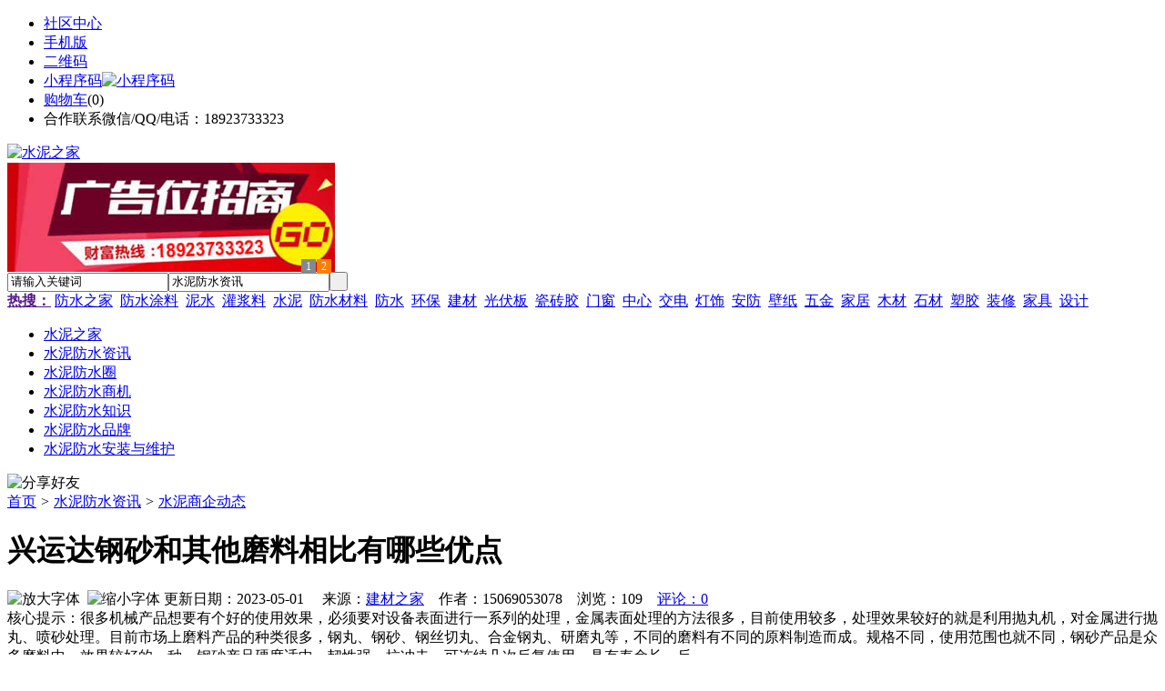

--- FILE ---
content_type: text/html;charset=UTF-8
request_url: https://sn62.com/news/show-33811.html
body_size: 8398
content:
<!doctype html>
<html>
<head>
<meta charset="UTF-8"/>
<title>兴运达钢砂和其他磨料相比有哪些优点_水泥商企动态_水泥防水资讯_水泥之家</title>
<meta name="keywords" content="兴运达钢砂和其他磨料相比有哪些优点,油漆,涂料,水泥商企动态"/>
<meta name="description" content="很多机械产品想要有个好的使用效果，必须要对设备表面进行一系列的处理，金属表面处理的方法很多，目前使用较多，处理效果较好的就是利用抛丸机，对金属进行抛丸、喷砂处理。目前市场上磨料产品的种类很多，钢丸、钢砂、钢丝切丸、合金钢丸、研磨丸等，不同的磨料有不同的原料制造而成。规格不同，使用范围也就不同，钢砂产品是众多磨料中，效果较好的一种。钢砂产品硬度适中、韧性强、抗冲击，可连续几次反复使用，具有寿命长，反"/>
<meta http-equiv="mobile-agent" content="format=html5;url=https://m.sn62.com/news/show-33811.html">
<meta name="generator" content="BoYi"/>
<link rel="shortcut icon" type="image/x-icon" href="https://sn62.com/favicon.ico"/>
<link rel="bookmark" type="image/x-icon" href="https://sn62.com/favicon.ico"/>
<link rel="archives" title="水泥之家" href="https://sn62.com/archiver/"/>
<link rel="stylesheet" type="text/css" href="https://sn62.com/skin/boyi/style.css"/>
<link rel="stylesheet" type="text/css" href="https://sn62.com/skin/boyi/boyi.css"/>
<link rel="stylesheet" type="text/css" href="https://sn62.com/skin/boyi/article.css"/>
<!--[if lte IE 6]>
<link rel="stylesheet" type="text/css" href="https://sn62.com/skin/boyi/ie6.css"/>
<![endif]-->
<script type="text/javascript">window.onerror=function(){return true;}</script><script type="text/javascript" src="https://sn62.com/lang/zh-cn/lang.js"></script>
<script type="text/javascript" src="https://sn62.com/file/script/config.js"></script>
<!--[if lte IE 9]><!-->
<script type="text/javascript" src="https://sn62.com/file/script/jquery-1.5.2.min.js"></script>
<!--<![endif]-->
<!--[if (gte IE 10)|!(IE)]><!-->
<script type="text/javascript" src="https://sn62.com/file/script/jquery-2.1.1.min.js"></script>
<!--<![endif]-->
<script type="text/javascript" src="https://sn62.com/file/script/common.js"></script>
<script type="text/javascript" src="https://sn62.com/file/script/page.js"></script>
<script type="text/javascript" src="https://sn62.com/file/script/jquery.lazyload.js"></script><script type="text/javascript">
GoMobile('https://m.sn62.com/news/show-33811.html');
var searchid = 21;
</script>
</head>
<body>
<div class="head" id="head">
<div class="head_m">
<div class="head_r" id="destoon_member"></div>
<div class="head_l">
<ul>
<li class="h_fav"><a href="https://sn62.com/mobile/bbs/" target=_blank>社区中心</a></li>
<li class="h_mobile"><a href="javascript:Dmobile();">手机版</a></li><li class="h_qrcode"><a href="javascript:Dqrcode();">二维码</a></li>              <li id="mainCon"><a class="h_mobile thumbnail" href="#">小程序码<img src="https://sn62.com/skin/boyi/image/xiao+gong.jpg" width="360" height="150" alt="小程序码" /></a></li>
<li class="h_cart"><a href="https://sn62.com/member/cart.php">购物车</a>(<span class="head_t" id="destoon_cart">0</span>)</li>              <li class="f_red">合作联系微信/QQ/电话：18923733323</li>
</ul>
</div>
</div>
</div>
<div class="m head_s" id="destoon_space"></div>
<div class="m"><div id="search_tips" style="display:none;"></div></div>
<div id="destoon_qrcode" style="display:none;"></div><div class="m">
<div id="search_module" style="display:none;" onMouseOut="Dh('search_module');" onMouseOver="Ds('search_module');">
<ul>
<li onClick="setModule('21','水泥防水资讯')">水泥防水资讯</li><li onClick="setModule('18','水泥防水圈')">水泥防水圈</li><li onClick="setModule('23','水泥防水商机')">水泥防水商机</li></ul>
</div>
</div>
<div class="m">
<div class="logo f_l"><a href="https://sn62.com/"><img src="https://sn62.com/skin/boyi/image/logo.png" width="280" height="110" alt="水泥之家"/></a></div><span class="logo-r"><script type="text/javascript" src="https://sn62.com/file/script/slide.js"></script><div id="slide_a35" class="slide" style="width:360px;height:120px;">
<a href="https://www.jc68.com/" target="_blank"><img src="https://bybc.cn/ad/jc68ad.jpg" width="360" height="120" alt=""/></a>
<a href="https://www.jc68.com/" target="_blank"><img src="https://bybc.cn/ad/ad20-2.jpg" width="360" height="120" alt=""/></a>
</div>
<script type="text/javascript">new dslide('slide_a35');</script>
</span>
<form id="destoon_search" action="https://sn62.com/news/search.php" onSubmit="return Dsearch(1);">
<input type="hidden" name="moduleid" value="21" id="destoon_moduleid"/>
<input type="hidden" name="spread" value="0" id="destoon_spread"/>
<div class="head_search">
<div>
<input name="kw" id="destoon_kw" type="text" class="search_i" value="请输入关键词" onFocus="if(this.value=='请输入关键词') this.value='';" onKeyUp="STip(this.value);" autocomplete="off" x-webkit-speech speech/><input type="text" id="destoon_select" class="search_m" value="水泥防水资讯" readonly onFocus="this.blur();" onClick="$('#search_module').fadeIn('fast');"/><input type="submit" value=" " class="search_s"/>
</div>
</div>
<div class="head_search_kw f_l">
<a href="" onClick="Dsearch_adv();return false;"><strong>热搜：</strong></a>
<span id="destoon_word"><a href="https://sn62.com/news/search.php?kw=%E9%98%B2%E6%B0%B4%E4%B9%8B%E5%AE%B6">防水之家</a>&nbsp; <a href="https://sn62.com/news/search.php?kw=%E9%98%B2%E6%B0%B4%E6%B6%82%E6%96%99">防水涂料</a>&nbsp; <a href="https://sn62.com/news/search.php?kw=%E6%B3%A5%E6%B0%B4">泥水</a>&nbsp; <a href="https://sn62.com/news/search.php?kw=%E7%81%8C%E6%B5%86%E6%96%99">灌浆料</a>&nbsp; <a href="https://sn62.com/news/search.php?kw=%E6%B0%B4%E6%B3%A5">水泥</a>&nbsp; <a href="https://sn62.com/news/search.php?kw=%E9%98%B2%E6%B0%B4%E6%9D%90%E6%96%99">防水材料</a>&nbsp; <a href="https://sn62.com/news/search.php?kw=%E9%98%B2%E6%B0%B4">防水</a>&nbsp; <a href="https://sn62.com/news/search.php?kw=%E7%8E%AF%E4%BF%9D">环保</a>&nbsp; <a href="https://sn62.com/news/search.php?kw=%E5%BB%BA%E6%9D%90">建材</a>&nbsp; <a href="https://sn62.com/news/search.php?kw=%E5%85%89%E4%BC%8F%E6%9D%BF">光伏板</a>&nbsp; <a href="https://sn62.com/news/search.php?kw=%E7%93%B7%E7%A0%96%E8%83%B6">瓷砖胶</a>&nbsp; <a href="https://sn62.com/news/search.php?kw=%E9%97%A8%E7%AA%97">门窗</a>&nbsp; <a href="https://sn62.com/news/search.php?kw=%E4%B8%AD%E5%BF%83">中心</a>&nbsp; <a href="https://sn62.com/news/search.php?kw=%E4%BA%A4%E7%94%B5">交电</a>&nbsp; <a href="https://sn62.com/news/search.php?kw=%E7%81%AF%E9%A5%B0">灯饰</a>&nbsp; <a href="https://sn62.com/news/search.php?kw=%E5%AE%89%E9%98%B2">安防</a>&nbsp; <a href="https://sn62.com/news/search.php?kw=%E5%A3%81%E7%BA%B8">壁纸</a>&nbsp; <a href="https://sn62.com/news/search.php?kw=%E4%BA%94%E9%87%91">五金</a>&nbsp; <a href="https://sn62.com/news/search.php?kw=%E5%AE%B6%E5%B1%85">家居</a>&nbsp; <a href="https://sn62.com/news/search.php?kw=%E6%9C%A8%E6%9D%90">木材</a>&nbsp; <a href="https://sn62.com/news/search.php?kw=%E7%9F%B3%E6%9D%90">石材</a>&nbsp; <a href="https://sn62.com/news/search.php?kw=%E5%A1%91%E8%83%B6">塑胶</a>&nbsp; <a href="https://sn62.com/news/search.php?kw=%E8%A3%85%E4%BF%AE">装修</a>&nbsp; <a href="https://sn62.com/news/search.php?kw=%E5%AE%B6%E5%85%B7">家具</a>&nbsp; <a href="https://sn62.com/news/search.php?kw=%E8%AE%BE%E8%AE%A1">设计</a>&nbsp; </span></div>
</form>
  </div>
<div class="c_b"></div>
</div>
<div class="menu_out">
  <div id="nv" class="menu">
<ul class="m"><li><a href="https://sn62.com/"><span>水泥之家</span></a></li><li class="menuon"><a href="https://sn62.com/news/"><span>水泥防水资讯</span></a></li><li><a href="https://sn62.com/club/"><span>水泥防水圈</span></a></li><li><a href="https://sn62.com/info/"><span>水泥防水商机</span></a></li><li><a href="http://www.sn62.com/news/list-5.html"><span>水泥防水知识</span></a></li><li><a href="http://www.sn62.com/news/list-6.html"><span>水泥防水品牌</span></a></li><li><a href="http://www.sn62.com/news/list-7.html"><span>水泥防水安装与维护</span></a></li></ul>
</div>
</div>
<div class="m b20" id="headb"></div><script type="text/javascript">var module_id= 21,item_id=33811,content_id='content',img_max_width=800;</script>
<div class="m">
<div class="nav"><div><img src="https://sn62.com/skin/boyi/image/ico-share.png" class="share" title="分享好友" onclick="Dshare(21, 33811);"/></div><a href="https://sn62.com/">首页</a> <i>&gt;</i> <a href="https://sn62.com/news/">水泥防水资讯</a> <i>&gt;</i> <a href="https://sn62.com/news/list-12.html">水泥商企动态</a><span class="f_r"><marquee scrollamount="6" width="300px"> </marquee></span></div>
<div class="b5 bd-t"></div>
</div>
<div class="m m3">
<div class="m3l">
      <h1 class="title" id="title">兴运达钢砂和其他磨料相比有哪些优点</h1>
<div class="info"><span class="f_r"><img src="https://sn62.com/skin/boyi/image/ico-zoomin.png" width="16" height="16" title="放大字体" class="c_p" onclick="fontZoom('+', 'article');"/>&nbsp;&nbsp;<img src="https://sn62.com/skin/boyi/image/ico-zoomout.png" width="16" height="16" title="缩小字体" class="c_p" onclick="fontZoom('-', 'article');"/></span>
更新日期：2023-05-01&nbsp;&nbsp;&nbsp;&nbsp;
来源：<a href="https://www.jc68.com/" target="_blank">建材之家</a>&nbsp;&nbsp;&nbsp;&nbsp;作者：15069053078&nbsp;&nbsp;&nbsp;&nbsp;浏览：<span id="hits">109</span>&nbsp;&nbsp;&nbsp;&nbsp;<a href="https://sn62.com/comment/index-htm-mid-21-itemid-33811.html">评论：0</a>&nbsp;&nbsp;&nbsp;&nbsp;</div>
<div class="introduce">核心提示：很多机械产品想要有个好的使用效果，必须要对设备表面进行一系列的处理，金属表面处理的方法很多，目前使用较多，处理效果较好的就是利用抛丸机，对金属进行抛丸、喷砂处理。目前市场上磨料产品的种类很多，钢丸、钢砂、钢丝切丸、合金钢丸、研磨丸等，不同的磨料有不同的原料制造而成。规格不同，使用范围也就不同，钢砂产品是众多磨料中，效果较好的一种。钢砂产品硬度适中、韧性强、抗冲击，可连续几次反复使用，具有寿命长，反</div><div class="content">
  <h3><a href="https://sn62.com/news/show-36642.html" target="_blank"><strong>美阁门窗荣获铝门窗 “创新性品牌”引领门窗行业创新升级</strong></a></h3>
推荐简介：2017年7月10日下午，2017全国定制家居&铝门窗行业品牌颁奖盛典在广州琶洲国际会展中心隆重举行。本次颁奖典礼暨论坛由中国建博会、慧亚传媒主办，中国室内装饰协会、全国工商联家具装饰业商会、广东省门业协会、广东省定制家居协会、中国智慧人居产业促进会支持。&ldquo;2017全国家居行业经销商大调查暨定制家居&铝门窗行业品牌评选活动&rdquo;自启动以来，历时2个多月，来自定制家居行业、铝合金......
</div>
      
<div id="content"><div class="content" id="article">很多<a href="https://m.jc68.com/jixie/" target="_blank"><strong class="keylink">机械</strong></a>产品想要有个好的使用效果，必须要对设备表面进行一系列的处理，金属表面处理的方法很多，目前使用较多，处理效果较好的就是利用抛丸机，对金属进行抛丸、喷砂处理。<br /><br /> 目前市场上磨料产品的种类很多，钢丸、钢砂、钢丝切丸、合金钢丸、研磨丸等，不同的磨料有不同的原料制造而成。规格不同，使用范围也就不同，钢砂产品是众多磨料中，效果较好的一种。<br /><br /> 钢砂产品硬度适中、韧性强、抗冲击，可连续几次反复使用，具有寿命长，反弹性好，附着力强，清理速度快耗砂低，不破碎，清理工件亮度大，技术效果好的特点。经过钢砂处理的产品，可达到国家标准。可以说，钢砂产品是目前国内外较先进、较理想的清理喷抛、除锈和强化的优质材料。<br /><br /> 公司简介<br /><br /> 兴运达是一家20年专业生产钢丸、钢砂、钢丝切丸等金属磨料的大型工厂，本着&ldquo;信义为本，优势经营&rdquo;的企业理念，兴运达致力于为广大客户提供放心、满意的产品，领跑行业20年。<br />金属磨料生产厂家 兴运达对劣质配重钢砂，与配重砂、配重铁砂说不，对偷工省料说不，对以次充好说不，对欺瞒客户说不，对虚高价格说不！ 山东 金属磨料生产厂家，就选兴运达 <br />如果你正在发愁不知道用哪种产品比好，请联系我们，我们公司专业的专家团队会免费为你制定技术方案。<br />兴运达的官方网站上sdxydgw提供（钢丸、钢砂、钢丝切丸）等金属磨料产品与报价，兴运达约惠您。较重要的是厂家直销，超低的价格，优惠罕见，让您买不贵。欢迎来电洽淡。官网xydgw 销售一部： ***.<br /><br /></div>
      <div class="content"><center><img src="https://sn62.com/skin/boyi/image/xiao+gong.jpg" alt="小程序码" /></center></div>
      </div>
<div class="b20 c_b">&nbsp;</div>
<div class="award"><div onclick="Go('https://sn62.com/member/award.php?mid=21&itemid=33811');">打赏</div></div>                     <div class="np">
                <ul>
                <li><strong>下一篇：</strong><a href="https://sn62.com/news/show-33812.html" title="座便器的安装">座便器的安装</a>
</li>
                <li><strong>上一篇：</strong><a href="https://sn62.com/news/show-33809.html" title="LED防爆灯厂家对2016年LED防爆灯应用领域">LED防爆灯厂家对2016年LED防爆灯应用领域</a>
</li>
                </ul>
                </div>
                <div class="b10">&nbsp;</div>
                     <div class="head-txt"><span><a href="" target=_bank>更多<i>&gt;</i></a></span><strong>文章标签：<a href="https://sn62.com/news/search.php?kw=%E6%B2%B9%E6%BC%86" target="_blank" class="b">油漆</a>
<a href="https://sn62.com/news/search.php?kw=%E6%B6%82%E6%96%99" target="_blank" class="b">涂料</a>
</strong></div>
 <div class="b20"></div>
      <div class="head-txt"><span><a href="https://sn62.com/news/search.php?kw=%E6%B2%B9%E6%BC%86">更多<i>&gt;</i></a></span><strong>同类水泥防水资讯</strong></div>
<div class="related"><table width="100%">
<tr><td width="50%"><a href="https://sn62.com/news/show-36642.html" title="美阁门窗荣获铝门窗 “创新性品牌”引领门窗行业创新升级">&#8226; 美阁门窗荣获铝门窗 “创新性品牌”引领门窗行</a></td>
<td width="50%"><a href="https://sn62.com/news/show-36554.html" title="稀释剂在油漆中起到的作用">&#8226; 稀释剂在油漆中起到的作用</a></td>
</tr><tr><td width="50%"><a href="https://sn62.com/news/show-36457.html" title="预制化粪池模具使用详情">&#8226; 预制化粪池模具使用详情</a></td>
<td width="50%"><a href="https://sn62.com/news/show-36452.html" title="200kw潍柴静音箱发电机组和电压调整器的配合">&#8226; 200kw潍柴静音箱发电机组和电压调整器的配合</a></td>
</tr><tr><td width="50%"><a href="https://sn62.com/news/show-36405.html" title="隔离带模具厂家分析">&#8226; 隔离带模具厂家分析</a></td>
<td width="50%"><a href="https://sn62.com/news/show-36262.html" title="海口品牌装修公司-海南盛星装饰公司">&#8226; 海口品牌装修公司-海南盛星装饰公司</a></td>
</tr><tr><td width="50%"><a href="https://sn62.com/news/show-36106.html" title="阅报栏换画滚动灯箱宣传效果理想">&#8226; 阅报栏换画滚动灯箱宣传效果理想</a></td>
<td width="50%"><a href="https://sn62.com/news/show-36040.html" title="塑料气动隔膜泵有哪些你不知道的故障？">&#8226; 塑料气动隔膜泵有哪些你不知道的故障？</a></td>
</tr><tr><td width="50%"><a href="https://sn62.com/news/show-35886.html" title="防静电地坪漆 成为油漆类新宠！">&#8226; 防静电地坪漆 成为油漆类新宠！</a></td>
<td width="50%"><a href="https://sn62.com/news/show-35853.html" title="搪瓷钢板价格">&#8226; 搪瓷钢板价格</a></td>
</tr></table>
</div>
<div id="comment_div" style="display:;">
<div class="head-txt"><span><a href="https://sn62.com/comment/index-htm-mid-21-itemid-33811.html"><b id="comment_count" class="px16 f_red">0</b> 条</a></span><strong>相关评论</strong></div>
<div class="c_b" id="comment_main"><div></div></div>
</div>
<script type="text/javascript" src="https://sn62.com/file/script/comment.js"></script>
<br/>
</div>
<div class="m3r in-news-r">
<div class="head-sub"><strong>推荐图文</strong><a class="f_r" href="https://sn62.com/news/" target="_blank"><span>更多...</span></a></div>
<div class="list-thumb"><table width="100%">
<tr><td width="50%" valign="top"><a href="https://sn62.com/news/show-617.html"><img src="https://www.sn62.com/file/upload/202006/16/122108561.jpg" width="124" height="93" alt="2020年5月全国规上建材家居卖场销售额647.21亿元，同比下降30.88%"/></a>
<ul><li><a href="https://sn62.com/news/show-617.html" title="2020年5月全国规上建材家居卖场销售额647.21亿元，同比下降30.88%">2020年5月全国规上建</a></li></ul></td>
<td width="50%" valign="top"><a href="https://sn62.com/news/show-610.html"><img src="https://www.sn62.com/file/upload/201910/07/110225421.jpg" width="124" height="93" alt="地下室外墙防水，地下室外墙防水做法有哪些？地下室防水做法设计基本要求有哪些？"/></a>
<ul><li><a href="https://sn62.com/news/show-610.html" title="地下室外墙防水，地下室外墙防水做法有哪些？地下室防水做法设计基本要求有哪些？">地下室外墙防水，地下</a></li></ul></td>
</tr></table>
</div>
        <div class="b20 c_b"></div><div class="b20 c_b"></div>
        <div class="head-sub"><strong>点击排行</strong><a class="f_r" href="https://sn62.com/news/" target="_blank"><span>更多...</span></a></div>
<div class="list-rank"><ul>
<li><span class="f_r">1128</span><em>1</em><a href="https://sn62.com/news/show-28691.html" title="辽宁机房空调选望尔 机房空调专业品牌值得信赖">辽宁机房空调选望尔 机房空调专业品牌值得信赖</a></li>
<li><span class="f_r">908</span><em>2</em><a href="https://sn62.com/news/show-28687.html" title="创新维教您3招，可缓解液晶拼接屏老化速度">创新维教您3招，可缓解液晶拼接屏老化速度</a></li>
<li><span class="f_r">901</span><em>3</em><a href="https://sn62.com/news/show-28382.html" title="三维植被网生产线及技术">三维植被网生产线及技术</a></li>
<li><span class="f_r">888</span><i>4</i><a href="https://sn62.com/news/show-28699.html" title="木门加盟金马首!具有艺术氛围木门厂家!">木门加盟金马首!具有艺术氛围木门厂家!</a></li>
<li><span class="f_r">864</span><i>5</i><a href="https://sn62.com/news/show-28700.html" title="金马首木门，家庭装修值得用门的木门十大品牌！">金马首木门，家庭装修值得用门的木门十大品牌！</a></li>
<li><span class="f_r">831</span><i>6</i><a href="https://sn62.com/news/show-27899.html" title="长沙装修墙面装修需注意 三步打造好家居">长沙装修墙面装修需注意 三步打造好家居</a></li>
<li><span class="f_r">771</span><i>7</i><a href="https://sn62.com/news/show-28823.html" title="恒远钢坯加热设备自主创新水平不断提高">恒远钢坯加热设备自主创新水平不断提高</a></li>
<li><span class="f_r">750</span><i>8</i><a href="https://sn62.com/news/show-36636.html" title="专业运动木地板施工厂家 运动木地板安装流程">专业运动木地板施工厂家 运动木地板安装流程</a></li>
<li><span class="f_r">746</span><i>9</i><a href="https://sn62.com/news/show-36620.html" title="天然真石漆与染色真石漆区别">天然真石漆与染色真石漆区别</a></li>
<li><span class="f_r">731</span><i>10</i><a href="https://sn62.com/news/show-35578.html" title="老旧泳池翻新改造，泳池表面装饰防水材料新宠">老旧泳池翻新改造，泳池表面装饰防水材料新宠</a></li>
</ul></div>
     <div class="b20 c_b"></div><div class="b20 c_b"></div>
<div class="head-sub"><strong>水泥防水商机<a class="f_r" href="https://sn62.com/info/" target="_blank"><span>更多...</span></a></strong></div>
        <div class="list-rank"><ul>
<li><a href="https://sn62.com/info/show-121367.html" target="_blank" title="2月央行开展了14000亿元买断式逆回购操作">2月央行开展了14000亿元买断式逆回购操作</a></li>
<li><a href="https://sn62.com/info/show-121366.html" target="_blank" title="金石资源：子公司金昌矿业3月1日起逐步恢复生产">金石资源：子公司金昌矿业3月1日起逐步恢复生产</a></li>
<li><a href="https://sn62.com/info/show-121365.html" target="_blank" title="一品红接入DeepSeek 为产销研提供有力支撑">一品红接入DeepSeek 为产销研提供有力支撑</a></li>
<li><a href="https://sn62.com/info/show-121364.html" target="_blank" title="昆药集团：天麻素注射液获批临床试验">昆药集团：天麻素注射液获批临床试验</a></li>
<li><a href="https://sn62.com/info/show-121363.html" target="_blank" title="中老500千伏联网工程老挝段启动建设">中老500千伏联网工程老挝段启动建设</a></li>
<li><a href="https://sn62.com/info/show-121362.html" target="_blank" title="利元亨：拟3000万元至4000万元回购公司股份">利元亨：拟3000万元至4000万元回购公司股份</a></li>
<li><a href="https://sn62.com/info/show-121361.html" target="_blank" title="圣湘生物：2024年净利润2.59亿元 同比下降28.78%">圣湘生物：2024年净利润2.59亿元 同比下降28.78%</a></li>
<li><a href="https://sn62.com/info/show-121360.html" target="_blank" title="振华风光：2024年净利润3.23亿元 同比下降47.18%">振华风光：2024年净利润3.23亿元 同比下降47.18%</a></li>
<li><a href="https://sn62.com/info/show-121359.html" target="_blank" title="全国首家外商独资三级综合医院今日开诊">全国首家外商独资三级综合医院今日开诊</a></li>
<li><a href="https://sn62.com/info/show-121358.html" target="_blank" title="伟星新材：2024年净利润9.55亿元 同比下降33.36%">伟星新材：2024年净利润9.55亿元 同比下降33.36%</a></li>
</ul>
</div>
     <div class="b20 c_b"></div><div class="b20 c_b"></div>
        <div class="head-sub"><strong>水泥防水圈</strong><a class="f_r" href="https://sn62.com/club/" target="_blank"><span>更多...</span></a></div>
        <div class="list-rank"><ul>
<li><a href="https://sn62.com/club/show-497.html" target="_blank" title="贾锋：新形势下的家居建材产业变革新出路">贾锋：新形势下的家居建材产业变革新出路</a></li>
<li><a href="https://sn62.com/club/show-496.html" target="_blank" title="姚松榕：目前行业同质化问题非常严重">姚松榕：目前行业同质化问题非常严重</a></li>
<li><a href="https://sn62.com/club/show-495.html" target="_blank" title="陈志杰：对瓷砖而言，生产是天然的护城河">陈志杰：对瓷砖而言，生产是天然的护城河</a></li>
<li><a href="https://sn62.com/club/show-494.html" target="_blank" title="好莱坞制作人Ryan Kavanaugh旗下公司计划在ETH平台上推出其Token，已获1亿美元投资">好莱坞制作人Ryan Kavanaugh旗下公司计划在ETH平台上推出其Token，已获1亿美元投资</a></li>
<li><a href="https://sn62.com/club/show-490.html" target="_blank" title="V神提议用混合器“一次性”实现以太坊交易匿名">V神提议用混合器“一次性”实现以太坊交易匿名</a></li>
<li><a href="https://sn62.com/club/show-489.html" target="_blank" title="BM：B1并没有做资金回收 回购股份和回收资金是两回事">BM：B1并没有做资金回收 回购股份和回收资金是两回事</a></li>
<li><a href="https://sn62.com/club/show-487.html" target="_blank" title="Ethfinex联合创始人：Bitfinex不会是唯一一家受到监管机构关注的交易所">Ethfinex联合创始人：Bitfinex不会是唯一一家受到监管机构关注的交易所</a></li>
<li><a href="https://sn62.com/club/show-486.html" target="_blank" title="袁东峰：依托品质优势和功能优势在终端销售发力">袁东峰：依托品质优势和功能优势在终端销售发力</a></li>
<li><a href="https://sn62.com/club/show-485.html" target="_blank" title="孙立国：三点手段促进业绩增长">孙立国：三点手段促进业绩增长</a></li>
<li><a href="https://sn62.com/club/show-484.html" target="_blank" title="贾锋：持续的内生能力和竞争力是企业的第一要素">贾锋：持续的内生能力和竞争力是企业的第一要素</a></li>
</ul>
</div>
     <div class="b20 c_b"></div><div class="b20 c_b"></div>
      <div class="head-sub"><strong>最新视频</strong><a class="f_r" href="" target="_blank"><span>更多...</span></a></div>
<div class="list-thumb"></div>
        <div class="b20"></div>
<div class="head-sub"><strong>推荐产品</strong><a class="f_r" href="" target="_blank"><span>更多...</span></a></div> 
        <div class="list-ar-r"></div>
        <div class="b10 c_b"> </div>
</div>
</div> 
<script type="text/javascript" src="https://sn62.com/file/script/content.js"></script><div class="m b20"></div>
<div class="m ad"></div>
<div class="b20 c_b"></div>
<div class="foot" style="overflow: hidden; white-space: nowrap; text-overflow:ellipsis;">
<a href="https://tm62.com/" target="_blank">陶瓷头条</a> | 
<a href="https://kl55.cn/" target="_blank">空调头条</a> | 
<a href="https://wy9.cn/" target="_blank">卫浴头条</a> | 
<a href="https://ju38.cn/" target="_blank">洁具头条</a> | 
<a href="https://qw-w.com/" target="_blank">油漆头条</a> | 
<a href="https://l355.com/" target="_blank">涂料头条</a> | 
<a href="https://db33.cn/" target="_blank">地板头条</a> | 
<a href="https://dd35.cn/" target="_blank">吊顶头条</a> | 
<a href="https://yg75.com/" target="_blank">衣柜头条</a> | 
<a href="https://ju77.cn/" target="_blank">家居头条</a> | 
  
<a href="https://y-8.cn/" target="_blank">老姚之家</a> | 
<a href="https://h-7.cn/" target="_blank">灯饰之家</a> | 
<a href="https://dq27.cn/" target="_blank">电气之家</a> | 
<a href="https://qjtt.cn/" target="_blank">全景头条</a> | 
<a href="https://zm755.com/" target="_blank">照明之家</a> | 
<a href="https://fs755.com/" target="_blank">防水之家</a> | 
<a href="https://fd755.com/" target="_blank">防盗之家</a> | 
<a href="https://qkl07.com/" target="_blank">区快洞察</a> | 
  
<a href="https://sz.jc68.com/" target="_blank">深圳建材</a> | 
<a href="https://hk.jc68.com/" target="_blank">香港建材</a> | 
<a href="https://fs.jc68.com/" target="_blank">佛山建材</a> | 
<a href="https://gz.jc68.com/" target="_blank">广州建材</a> | 
<a href="https://dg.jc68.com/" target="_blank">东莞建材</a> | 
<a href="https://huizhou.jc68.com/" target="_blank">惠州建材</a> | 
<a href="https://nanning.jc68.com/" target="_blank">南宁建材</a> | 
<a href="https://chongzuo.jc68.com/" target="_blank">崇左建材</a> | 
<a href="https://laibin.jc68.com/" target="_blank">来宾建材</a> | 
<a href="https://hechi.jc68.com/" target="_blank">河池建材</a> | 
<a href="https://hezhou.jc68.com/" target="_blank">贺州建材</a> | 
<a href="https://baise.jc68.com/" target="_blank">百色建材</a> | 
<a href="https://yulin.jc68.com/" target="_blank">玉林建材</a> | 
<a href="https://guigang.jc68.com/" target="_blank">贵港建材</a> | 
<a href="https://qinzhou.jc68.com/" target="_blank">钦州建材</a> | 
<a href="https://fcg.jc68.com/" target="_blank">防城港建材</a> | 
<a href="https://beihai.jc68.com/" target="_blank">北海建材</a> | 
<a href="https://wuzhou.jc68.com/" target="_blank">梧州建材</a> | 
<a href="https://guilin.jc68.com/" target="_blank">桂林建材</a> | 
<a href="https://liuzhou.jc68.com/" target="_blank">柳州建材</a> | 
<br/>
<a href="https://www.jc68.com/" target="_blank">建材</a> | 
<a href="https://720.jc68.com/" target="_blank">720全景</a> | 
<a href="https://my.jc68.com/" target="_blank">企业之家</a> | 
<a href="https://m.sn62.com/bbs" target="_blank">移动社区</a> | 
<a href="https://sn62.com/about/index.html">关于我们</a> &nbsp;|&nbsp; 
<a href="https://sn62.com/about/contact.html">联系方式</a> &nbsp;|&nbsp; 
<a href="https://sn62.com/about/agreement.html">使用协议</a> &nbsp;|&nbsp; 
<a href="https://sn62.com/about/copyright.html">版权隐私</a> &nbsp;|&nbsp; 
<a href="https://sn62.com/sitemap/">网站地图</a> | 
<a href="https://sn62.com/spread/">排名推广</a> | 
<a href="https://sn62.com/ad/" rel="nofollow">广告服务</a> | <a href="https://sn62.com/gift/" rel="nofollow">积分换礼</a> | <a href="https://sn62.com/feed/">RSS订阅</a> |     <a href="https://sn62.com/sitemaps.xml">sitemap</a> | 
    <a href="https://www.miibeian.gov.cn" target="_blank" rel="nofollow">粤ICP备14017808号</a> 
<br/> (c)2015-2017 Bybc.cn SYSTEM All Rights Reserved    <br/> Powered by <a href="https://sn62.com/"><span>水泥之家</span></a>
</div>
<style type="text/css">
.navontop{position:fixed;top:30px;margin-left:auto;margin-right:auto;width:100%;z-index:3;background:#00688B;}</style>
<script type="text/javascript">
jQuery(document).ready(function(){
    var navtop=jQuery("#nv").offset().top;
    jQuery(window).scroll(function(){
        var temp=jQuery(this).scrollTop();
        if(temp>navtop)
            jQuery("#nv").addClass("navontop");
        else
            jQuery("#nv").removeClass("navontop");
    });
});</script>
<div class="back2top"><a href="javascript:void(0);" title="返回顶部">&nbsp;</a></div>
<script type="text/javascript">
$(function(){$("img").lazyload();});</script>
</body>
</html>